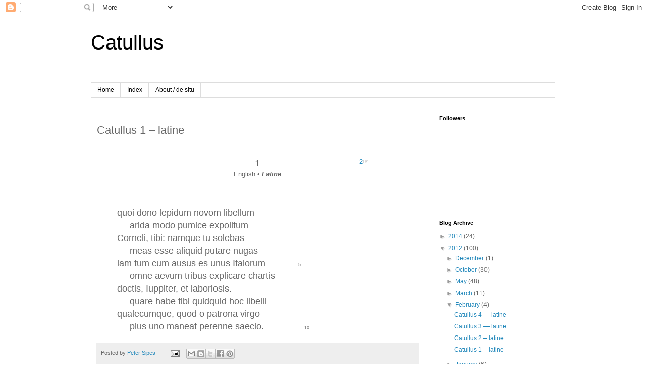

--- FILE ---
content_type: text/plain
request_url: https://www.google-analytics.com/j/collect?v=1&_v=j102&a=616551591&t=pageview&_s=1&dl=http%3A%2F%2Fwww.gaiusvaleriuscatullus.com%2F2012%2F02%2Fcatullus-1-latine.html&ul=en-us%40posix&dt=Catullus%3A%20Catullus%201%20%E2%80%93%20latine&sr=1280x720&vp=1280x720&_u=IEBAAEABAAAAACAAI~&jid=1466791758&gjid=522624986&cid=723978358.1769094705&tid=UA-32107765-1&_gid=1548268956.1769094705&_r=1&_slc=1&z=615805366
body_size: -454
content:
2,cG-ERVVTVPSW6